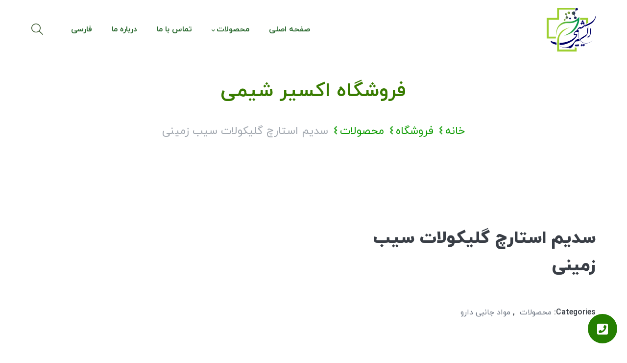

--- FILE ---
content_type: text/html; charset=UTF-8
request_url: https://exirchemi.com/product/sodium-starch-potato-golycolate/
body_size: 16792
content:
<!DOCTYPE html> <html dir="rtl" lang="fa-IR" class="no-js"> <head> <meta charset="UTF-8"> <meta name="viewport" content="width=device-width"> <link rel="profile" href="https://gmpg.org/xfn/11"> <meta name='robots' content='index, follow, max-image-preview:large, max-snippet:-1, max-video-preview:-1' /> <link rel="alternate" hreflang="fa" href="https://exirchemi.com/product/sodium-starch-potato-golycolate/" /> <link rel="alternate" hreflang="x-default" href="https://exirchemi.com/product/sodium-starch-potato-golycolate/" /> <title>سدیم استارچ گلیکولات سیب زمینی - خرید استارچ سیب زمینی - اکسیر شیمی</title> <meta name="description" content="اکسیر شیمی - سدیم استارچ گلیکولات سیب زمینی - سدیـم استارچ گلیکولات از طیف وسیعی از نشاسته‌ها امکان‌پذیر است، اما در عمل از نشاسته سیب زمینی استفاده..." /> <link rel="canonical" href="https://exirchemi.com/product/sodium-starch-potato-golycolate/" /> <meta property="og:locale" content="fa_IR" /> <meta property="og:type" content="article" /> <meta property="og:title" content="سدیم استارچ گلیکولات سیب زمینی" /> <meta property="og:description" content="اکسیر شیمی - سدیم استارچ گلیکولات سیب زمینی - سدیـم استارچ گلیکولات از طیف وسیعی از نشاسته‌ها امکان‌پذیر است، اما در عمل از نشاسته سیب زمینی استفاده..." /> <meta property="og:url" content="https://exirchemi.com/product/sodium-starch-potato-golycolate/" /> <meta property="og:site_name" content="اکسیر شیمی" /> <meta property="article:modified_time" content="2024-06-08T07:57:47+00:00" /> <meta property="og:image" content="https://exirchemi.com/wp-content/uploads/2023/05/product_newimages_15283_Sodium-Carboxymethyl-Starch-and-Sodium-Starch-Glyc.png" /> <meta property="og:image:width" content="500" /> <meta property="og:image:height" content="500" /> <meta property="og:image:type" content="image/png" /> <meta name="twitter:card" content="summary_large_image" /> <meta name="twitter:label1" content="زمان تقریبی برای خواندن" /> <meta name="twitter:data1" content="3 دقیقه" /> <script type="application/ld+json" class="yoast-schema-graph">{"@context":"https://schema.org","@graph":[{"@type":"WebPage","@id":"https://exirchemi.com/product/sodium-starch-potato-golycolate/","url":"https://exirchemi.com/product/sodium-starch-potato-golycolate/","name":"سدیم استارچ گلیکولات سیب زمینی - خرید استارچ سیب زمینی - اکسیر شیمی","isPartOf":{"@id":"https://exirchemi.com/#website"},"primaryImageOfPage":{"@id":"https://exirchemi.com/product/sodium-starch-potato-golycolate/#primaryimage"},"image":{"@id":"https://exirchemi.com/product/sodium-starch-potato-golycolate/#primaryimage"},"thumbnailUrl":"https://exirchemi.com/wp-content/uploads/2023/05/product_newimages_15283_Sodium-Carboxymethyl-Starch-and-Sodium-Starch-Glyc.png","datePublished":"2023-05-01T11:42:17+00:00","dateModified":"2024-06-08T07:57:47+00:00","description":"اکسیر شیمی - سدیم استارچ گلیکولات سیب زمینی - سدیـم استارچ گلیکولات از طیف وسیعی از نشاسته‌ها امکان‌پذیر است، اما در عمل از نشاسته سیب زمینی استفاده...","breadcrumb":{"@id":"https://exirchemi.com/product/sodium-starch-potato-golycolate/#breadcrumb"},"inLanguage":"fa-IR","potentialAction":[{"@type":"ReadAction","target":["https://exirchemi.com/product/sodium-starch-potato-golycolate/"]}]},{"@type":"ImageObject","inLanguage":"fa-IR","@id":"https://exirchemi.com/product/sodium-starch-potato-golycolate/#primaryimage","url":"https://exirchemi.com/wp-content/uploads/2023/05/product_newimages_15283_Sodium-Carboxymethyl-Starch-and-Sodium-Starch-Glyc.png","contentUrl":"https://exirchemi.com/wp-content/uploads/2023/05/product_newimages_15283_Sodium-Carboxymethyl-Starch-and-Sodium-Starch-Glyc.png","width":500,"height":500},{"@type":"BreadcrumbList","@id":"https://exirchemi.com/product/sodium-starch-potato-golycolate/#breadcrumb","itemListElement":[{"@type":"ListItem","position":1,"name":"خانه","item":"https://exirchemi.com/"},{"@type":"ListItem","position":2,"name":"محصولات اکسیر شیمی","item":"https://exirchemi.com/shop/"},{"@type":"ListItem","position":3,"name":"سدیم استارچ گلیکولات سیب زمینی"}]},{"@type":"WebSite","@id":"https://exirchemi.com/#website","url":"https://exirchemi.com/","name":"اکسیر شیمی الوند","description":"وارد کننده مواد اولیه دارویی ، آرایشی و بعداشتی و غذایی","publisher":{"@id":"https://exirchemi.com/#organization"},"alternateName":"Exirchemi alvand","potentialAction":[{"@type":"SearchAction","target":{"@type":"EntryPoint","urlTemplate":"https://exirchemi.com/?s={search_term_string}"},"query-input":{"@type":"PropertyValueSpecification","valueRequired":true,"valueName":"search_term_string"}}],"inLanguage":"fa-IR"},{"@type":"Organization","@id":"https://exirchemi.com/#organization","name":"اکسیر شیمی","url":"https://exirchemi.com/","logo":{"@type":"ImageObject","inLanguage":"fa-IR","@id":"https://exirchemi.com/#/schema/logo/image/","url":"https://exirchemi.com/wp-content/uploads/2023/04/ex-min.png","contentUrl":"https://exirchemi.com/wp-content/uploads/2023/04/ex-min.png","width":100,"height":89,"caption":"اکسیر شیمی"},"image":{"@id":"https://exirchemi.com/#/schema/logo/image/"}}]}</script> <link rel='dns-prefetch' href='//fonts.googleapis.com' /> <style id='wp-img-auto-sizes-contain-inline-css' type='text/css'>
img:is([sizes=auto i],[sizes^="auto," i]){contain-intrinsic-size:3000px 1500px}
/*# sourceURL=wp-img-auto-sizes-contain-inline-css */
</style> <link rel='stylesheet' id='basic-css' href='https://exirchemi.com/wp-content/plugins/deeper-addons-for-vc/assets/css/basic-icons.css?ver=6.9' type='text/css' media='all' /> <link rel='stylesheet' id='interface-css' href='https://exirchemi.com/wp-content/plugins/deeper-addons-for-vc/assets/css/interface-icons.css?ver=6.9' type='text/css' media='all' /> <link rel='stylesheet' id='office-css' href='https://exirchemi.com/wp-content/plugins/deeper-addons-for-vc/assets/css/office-icons.css?ver=6.9' type='text/css' media='all' /> <link rel='stylesheet' id='medical-css' href='https://exirchemi.com/wp-content/plugins/deeper-addons-for-vc/assets/css/medical-icons.css?ver=6.9' type='text/css' media='all' /> <link rel='stylesheet' id='feather-css' href='https://exirchemi.com/wp-content/plugins/deeper-addons-for-vc/assets/css/feather-icons.css?ver=6.9' type='text/css' media='all' /> <link rel='stylesheet' id='pe7stroke-css' href='https://exirchemi.com/wp-content/plugins/deeper-addons-for-vc/assets/css/pe7stroke-icons.css?ver=6.9' type='text/css' media='all' /> <link rel='stylesheet' id='elegant-css' href='https://exirchemi.com/wp-content/plugins/deeper-addons-for-vc/assets/css/elegant-icons.css?ver=6.9' type='text/css' media='all' /> <link rel='stylesheet' id='wp-block-library-rtl-css' href='https://exirchemi.com/wp-includes/css/dist/block-library/style-rtl.min.css?ver=6.9' type='text/css' media='all' /> <link rel='stylesheet' id='wc-blocks-style-rtl-css' href='https://exirchemi.com/wp-content/plugins/woocommerce/assets/client/blocks/wc-blocks-rtl.css?ver=wc-10.3.6' type='text/css' media='all' /> <style id='global-styles-inline-css' type='text/css'>
:root{--wp--preset--aspect-ratio--square: 1;--wp--preset--aspect-ratio--4-3: 4/3;--wp--preset--aspect-ratio--3-4: 3/4;--wp--preset--aspect-ratio--3-2: 3/2;--wp--preset--aspect-ratio--2-3: 2/3;--wp--preset--aspect-ratio--16-9: 16/9;--wp--preset--aspect-ratio--9-16: 9/16;--wp--preset--color--black: #000000;--wp--preset--color--cyan-bluish-gray: #abb8c3;--wp--preset--color--white: #ffffff;--wp--preset--color--pale-pink: #f78da7;--wp--preset--color--vivid-red: #cf2e2e;--wp--preset--color--luminous-vivid-orange: #ff6900;--wp--preset--color--luminous-vivid-amber: #fcb900;--wp--preset--color--light-green-cyan: #7bdcb5;--wp--preset--color--vivid-green-cyan: #00d084;--wp--preset--color--pale-cyan-blue: #8ed1fc;--wp--preset--color--vivid-cyan-blue: #0693e3;--wp--preset--color--vivid-purple: #9b51e0;--wp--preset--gradient--vivid-cyan-blue-to-vivid-purple: linear-gradient(135deg,rgb(6,147,227) 0%,rgb(155,81,224) 100%);--wp--preset--gradient--light-green-cyan-to-vivid-green-cyan: linear-gradient(135deg,rgb(122,220,180) 0%,rgb(0,208,130) 100%);--wp--preset--gradient--luminous-vivid-amber-to-luminous-vivid-orange: linear-gradient(135deg,rgb(252,185,0) 0%,rgb(255,105,0) 100%);--wp--preset--gradient--luminous-vivid-orange-to-vivid-red: linear-gradient(135deg,rgb(255,105,0) 0%,rgb(207,46,46) 100%);--wp--preset--gradient--very-light-gray-to-cyan-bluish-gray: linear-gradient(135deg,rgb(238,238,238) 0%,rgb(169,184,195) 100%);--wp--preset--gradient--cool-to-warm-spectrum: linear-gradient(135deg,rgb(74,234,220) 0%,rgb(151,120,209) 20%,rgb(207,42,186) 40%,rgb(238,44,130) 60%,rgb(251,105,98) 80%,rgb(254,248,76) 100%);--wp--preset--gradient--blush-light-purple: linear-gradient(135deg,rgb(255,206,236) 0%,rgb(152,150,240) 100%);--wp--preset--gradient--blush-bordeaux: linear-gradient(135deg,rgb(254,205,165) 0%,rgb(254,45,45) 50%,rgb(107,0,62) 100%);--wp--preset--gradient--luminous-dusk: linear-gradient(135deg,rgb(255,203,112) 0%,rgb(199,81,192) 50%,rgb(65,88,208) 100%);--wp--preset--gradient--pale-ocean: linear-gradient(135deg,rgb(255,245,203) 0%,rgb(182,227,212) 50%,rgb(51,167,181) 100%);--wp--preset--gradient--electric-grass: linear-gradient(135deg,rgb(202,248,128) 0%,rgb(113,206,126) 100%);--wp--preset--gradient--midnight: linear-gradient(135deg,rgb(2,3,129) 0%,rgb(40,116,252) 100%);--wp--preset--font-size--small: 13px;--wp--preset--font-size--medium: 20px;--wp--preset--font-size--large: 36px;--wp--preset--font-size--x-large: 42px;--wp--preset--spacing--20: 0.44rem;--wp--preset--spacing--30: 0.67rem;--wp--preset--spacing--40: 1rem;--wp--preset--spacing--50: 1.5rem;--wp--preset--spacing--60: 2.25rem;--wp--preset--spacing--70: 3.38rem;--wp--preset--spacing--80: 5.06rem;--wp--preset--shadow--natural: 6px 6px 9px rgba(0, 0, 0, 0.2);--wp--preset--shadow--deep: 12px 12px 50px rgba(0, 0, 0, 0.4);--wp--preset--shadow--sharp: 6px 6px 0px rgba(0, 0, 0, 0.2);--wp--preset--shadow--outlined: 6px 6px 0px -3px rgb(255, 255, 255), 6px 6px rgb(0, 0, 0);--wp--preset--shadow--crisp: 6px 6px 0px rgb(0, 0, 0);}:where(.is-layout-flex){gap: 0.5em;}:where(.is-layout-grid){gap: 0.5em;}body .is-layout-flex{display: flex;}.is-layout-flex{flex-wrap: wrap;align-items: center;}.is-layout-flex > :is(*, div){margin: 0;}body .is-layout-grid{display: grid;}.is-layout-grid > :is(*, div){margin: 0;}:where(.wp-block-columns.is-layout-flex){gap: 2em;}:where(.wp-block-columns.is-layout-grid){gap: 2em;}:where(.wp-block-post-template.is-layout-flex){gap: 1.25em;}:where(.wp-block-post-template.is-layout-grid){gap: 1.25em;}.has-black-color{color: var(--wp--preset--color--black) !important;}.has-cyan-bluish-gray-color{color: var(--wp--preset--color--cyan-bluish-gray) !important;}.has-white-color{color: var(--wp--preset--color--white) !important;}.has-pale-pink-color{color: var(--wp--preset--color--pale-pink) !important;}.has-vivid-red-color{color: var(--wp--preset--color--vivid-red) !important;}.has-luminous-vivid-orange-color{color: var(--wp--preset--color--luminous-vivid-orange) !important;}.has-luminous-vivid-amber-color{color: var(--wp--preset--color--luminous-vivid-amber) !important;}.has-light-green-cyan-color{color: var(--wp--preset--color--light-green-cyan) !important;}.has-vivid-green-cyan-color{color: var(--wp--preset--color--vivid-green-cyan) !important;}.has-pale-cyan-blue-color{color: var(--wp--preset--color--pale-cyan-blue) !important;}.has-vivid-cyan-blue-color{color: var(--wp--preset--color--vivid-cyan-blue) !important;}.has-vivid-purple-color{color: var(--wp--preset--color--vivid-purple) !important;}.has-black-background-color{background-color: var(--wp--preset--color--black) !important;}.has-cyan-bluish-gray-background-color{background-color: var(--wp--preset--color--cyan-bluish-gray) !important;}.has-white-background-color{background-color: var(--wp--preset--color--white) !important;}.has-pale-pink-background-color{background-color: var(--wp--preset--color--pale-pink) !important;}.has-vivid-red-background-color{background-color: var(--wp--preset--color--vivid-red) !important;}.has-luminous-vivid-orange-background-color{background-color: var(--wp--preset--color--luminous-vivid-orange) !important;}.has-luminous-vivid-amber-background-color{background-color: var(--wp--preset--color--luminous-vivid-amber) !important;}.has-light-green-cyan-background-color{background-color: var(--wp--preset--color--light-green-cyan) !important;}.has-vivid-green-cyan-background-color{background-color: var(--wp--preset--color--vivid-green-cyan) !important;}.has-pale-cyan-blue-background-color{background-color: var(--wp--preset--color--pale-cyan-blue) !important;}.has-vivid-cyan-blue-background-color{background-color: var(--wp--preset--color--vivid-cyan-blue) !important;}.has-vivid-purple-background-color{background-color: var(--wp--preset--color--vivid-purple) !important;}.has-black-border-color{border-color: var(--wp--preset--color--black) !important;}.has-cyan-bluish-gray-border-color{border-color: var(--wp--preset--color--cyan-bluish-gray) !important;}.has-white-border-color{border-color: var(--wp--preset--color--white) !important;}.has-pale-pink-border-color{border-color: var(--wp--preset--color--pale-pink) !important;}.has-vivid-red-border-color{border-color: var(--wp--preset--color--vivid-red) !important;}.has-luminous-vivid-orange-border-color{border-color: var(--wp--preset--color--luminous-vivid-orange) !important;}.has-luminous-vivid-amber-border-color{border-color: var(--wp--preset--color--luminous-vivid-amber) !important;}.has-light-green-cyan-border-color{border-color: var(--wp--preset--color--light-green-cyan) !important;}.has-vivid-green-cyan-border-color{border-color: var(--wp--preset--color--vivid-green-cyan) !important;}.has-pale-cyan-blue-border-color{border-color: var(--wp--preset--color--pale-cyan-blue) !important;}.has-vivid-cyan-blue-border-color{border-color: var(--wp--preset--color--vivid-cyan-blue) !important;}.has-vivid-purple-border-color{border-color: var(--wp--preset--color--vivid-purple) !important;}.has-vivid-cyan-blue-to-vivid-purple-gradient-background{background: var(--wp--preset--gradient--vivid-cyan-blue-to-vivid-purple) !important;}.has-light-green-cyan-to-vivid-green-cyan-gradient-background{background: var(--wp--preset--gradient--light-green-cyan-to-vivid-green-cyan) !important;}.has-luminous-vivid-amber-to-luminous-vivid-orange-gradient-background{background: var(--wp--preset--gradient--luminous-vivid-amber-to-luminous-vivid-orange) !important;}.has-luminous-vivid-orange-to-vivid-red-gradient-background{background: var(--wp--preset--gradient--luminous-vivid-orange-to-vivid-red) !important;}.has-very-light-gray-to-cyan-bluish-gray-gradient-background{background: var(--wp--preset--gradient--very-light-gray-to-cyan-bluish-gray) !important;}.has-cool-to-warm-spectrum-gradient-background{background: var(--wp--preset--gradient--cool-to-warm-spectrum) !important;}.has-blush-light-purple-gradient-background{background: var(--wp--preset--gradient--blush-light-purple) !important;}.has-blush-bordeaux-gradient-background{background: var(--wp--preset--gradient--blush-bordeaux) !important;}.has-luminous-dusk-gradient-background{background: var(--wp--preset--gradient--luminous-dusk) !important;}.has-pale-ocean-gradient-background{background: var(--wp--preset--gradient--pale-ocean) !important;}.has-electric-grass-gradient-background{background: var(--wp--preset--gradient--electric-grass) !important;}.has-midnight-gradient-background{background: var(--wp--preset--gradient--midnight) !important;}.has-small-font-size{font-size: var(--wp--preset--font-size--small) !important;}.has-medium-font-size{font-size: var(--wp--preset--font-size--medium) !important;}.has-large-font-size{font-size: var(--wp--preset--font-size--large) !important;}.has-x-large-font-size{font-size: var(--wp--preset--font-size--x-large) !important;}
/*# sourceURL=global-styles-inline-css */
</style> <style id='classic-theme-styles-inline-css' type='text/css'>
/*! This file is auto-generated */
.wp-block-button__link{color:#fff;background-color:#32373c;border-radius:9999px;box-shadow:none;text-decoration:none;padding:calc(.667em + 2px) calc(1.333em + 2px);font-size:1.125em}.wp-block-file__button{background:#32373c;color:#fff;text-decoration:none}
/*# sourceURL=/wp-includes/css/classic-themes.min.css */
</style> <link rel='stylesheet' id='contact-form-7-css' href='https://exirchemi.com/wp-content/plugins/contact-form-7/includes/css/styles.css?ver=6.1.4' type='text/css' media='all' /> <link rel='stylesheet' id='contact-form-7-rtl-css' href='https://exirchemi.com/wp-content/plugins/contact-form-7/includes/css/styles-rtl.css?ver=6.1.4' type='text/css' media='all' /> <link rel='stylesheet' id='photoswipe-css' href='https://exirchemi.com/wp-content/plugins/woocommerce/assets/css/photoswipe/photoswipe.min.css?ver=10.3.6' type='text/css' media='all' /> <link rel='stylesheet' id='photoswipe-default-skin-css' href='https://exirchemi.com/wp-content/plugins/woocommerce/assets/css/photoswipe/default-skin/default-skin.min.css?ver=10.3.6' type='text/css' media='all' /> <style id='woocommerce-inline-inline-css' type='text/css'>
.woocommerce form .form-row .required { visibility: hidden; }
/*# sourceURL=woocommerce-inline-inline-css */
</style> <link rel='stylesheet' id='zi-woo-hide-price-cart-css' href='https://exirchemi.com/wp-content/plugins/zi-hide-price-and-add-to-cart-for-woocommerce/public/css/zi-woo-hide-price-cart-public.css?ver=1.5.0' type='text/css' media='all' /> <link rel='stylesheet' id='wpml-legacy-horizontal-list-0-css' href='https://exirchemi.com/wp-content/plugins/sitepress-multilingual-cms/templates/language-switchers/legacy-list-horizontal/style.min.css?ver=1' type='text/css' media='all' /> <style id='wpml-legacy-horizontal-list-0-inline-css' type='text/css'>
.wpml-ls-statics-footer a, .wpml-ls-statics-footer .wpml-ls-sub-menu a, .wpml-ls-statics-footer .wpml-ls-sub-menu a:link, .wpml-ls-statics-footer li:not(.wpml-ls-current-language) .wpml-ls-link, .wpml-ls-statics-footer li:not(.wpml-ls-current-language) .wpml-ls-link:link {color:#444444;background-color:#ffffff;}.wpml-ls-statics-footer .wpml-ls-sub-menu a:hover,.wpml-ls-statics-footer .wpml-ls-sub-menu a:focus, .wpml-ls-statics-footer .wpml-ls-sub-menu a:link:hover, .wpml-ls-statics-footer .wpml-ls-sub-menu a:link:focus {color:#000000;background-color:#eeeeee;}.wpml-ls-statics-footer .wpml-ls-current-language > a {color:#444444;background-color:#ffffff;}.wpml-ls-statics-footer .wpml-ls-current-language:hover>a, .wpml-ls-statics-footer .wpml-ls-current-language>a:focus {color:#000000;background-color:#eeeeee;}
/*# sourceURL=wpml-legacy-horizontal-list-0-inline-css */
</style> <link rel='stylesheet' id='wpml-menu-item-0-css' href='https://exirchemi.com/wp-content/plugins/sitepress-multilingual-cms/templates/language-switchers/menu-item/style.min.css?ver=1' type='text/css' media='all' /> <link rel='stylesheet' id='brands-styles-css' href='https://exirchemi.com/wp-content/plugins/woocommerce/assets/css/brands.css?ver=10.3.6' type='text/css' media='all' /> <link rel='stylesheet' id='animate-css' href='https://exirchemi.com/wp-content/themes/octavian/assets/css/animate.css?ver=3.5.2' type='text/css' media='all' /> <link rel='stylesheet' id='animsition-css' href='https://exirchemi.com/wp-content/themes/octavian/assets/css/animsition.css?ver=4.0.1' type='text/css' media='all' /> <link rel='stylesheet' id='slick-css' href='https://exirchemi.com/wp-content/themes/octavian/assets/css/slick.css?ver=1.6.0' type='text/css' media='all' /> <link rel='stylesheet' id='eleganticons-css' href='https://exirchemi.com/wp-content/themes/octavian/assets/css/eleganticons.css?ver=1.0.0' type='text/css' media='all' /> <link rel='stylesheet' id='pe-icon-7-stroke-css' href='https://exirchemi.com/wp-content/themes/octavian/assets/css/pe-icon-7-stroke.css?ver=1.0.0' type='text/css' media='all' /> <link rel='stylesheet' id='fontawesome-css' href='https://exirchemi.com/wp-content/themes/octavian/assets/css/fontawesome.css?ver=5.13.0' type='text/css' media='all' /> <link rel='stylesheet' id='octavian-theme-style-css' href='https://exirchemi.com/wp-content/themes/octavian/style.css?ver=1.0.0' type='text/css' media='all' /> <style id='octavian-theme-style-inline-css' type='text/css'>
/*TYPOGRAPHY*/body{font-family:"Open Sans";}h1,h2,h3,h4,h5,h6{font-family:"Raleway";}#featured-title .main-title{font-size:40px;}#featured-title #breadcrumbs{font-size:10px;}/*ACCENT COLOR*/a,.link-dark:hover,.link-gray:hover,.accent-color,.link-email:hover,.sticky-post,#site-logo .site-logo-text:hover,.header-button a,#main-nav .sub-menu li a:hover,#mega-menu .menu .sub-menu .menu-item:hover a,#featured-title #breadcrumbs a:hover,.hentry .page-links a>span,.hentry .page-links>span,.hentry .post-title a:hover,.hentry .post-meta .item.post-by-author a:hover,.hentry .post-meta .item.post-comment a:hover,.hentry .post-meta .item.post-meta-categories a:hover,.hentry .post-tags a,.hentry .post-author .author-socials .socials a:hover,.related-news .post-item .post-categories a:hover,.related-news .post-item .text-wrap h3 a:hover,.related-news .related-post .slick-next:hover:before,.related-news .related-post .slick-prev:hover:before,#cancel-comment-reply-link:hover,.comment-edit-link:hover,.comment-reply-link:hover,.unapproved,.logged-in-as a,.widget.widget_archive ul li a:hover,.widget.widget_categories ul li a:hover,.widget.widget_meta ul li a:hover,.widget.widget_nav_menu ul li a:hover,.widget.widget_pages ul li a:hover,.widget.widget_recent_comments ul li a:hover,.widget.widget_recent_entries ul li a:hover,.widget.widget_rss ul li a:hover,.widget.widget_archive ul li>span,.widget.widget_categories ul li>span,#sidebar .widget.widget_calendar caption,#footer .widget.widget_archive ul li a:hover,#footer .widget.widget_calendar a:hover,#footer .widget.widget_categories ul li a:hover,#footer .widget.widget_meta ul li a:hover,#footer .widget.widget_nav_menu ul li a:hover,#footer .widget.widget_pages ul li a:hover,#footer .widget.widget_recent_comments ul li a:hover,#footer .widget.widget_recent_entries ul li a:hover,#footer .widget.widget_rss ul li a:hover,.widget.widget_latest_posts .categories a:hover,.widget.widget_latest_posts .current .post-title a,.widget.widget_latest_posts .post-title:hover a,.widget.widget_nav_menu .menu>li.current-menu-item,.widget.widget_nav_menu .menu>li.current-menu-item>a,.widget.widget_calendar a,.widget.widget_calendar tbody #today,#footer .widget.widget_calendar a,#footer .widget.widget_calendar tbody #today,.widget.widget_recent_posts h3 a:hover,.widget.widget_recent_posts .post-author,.widget.widget_recent_posts .post-author a,.widget.widget_tag_cloud .tagcloud a,#copyright a:hover,#bottom #bottom-logo .bottom-logo-text:hover,.no-results-content .search-form .search-submit:hover:before,.deeper-accordions .item .heading:hover h6,.deeper-accordions .item .heading .accordions-arrow:hover:after,.deeper-button.button-white,.deeper-button.button-outline.outline-accent,.deeper-demo-box .demo-text:hover a,.deeper-divider.has-icon .icon-wrap>span.accent,.deeper-icon.accent-color .icon-wrap,.deeper-link,.deeper-link.style-3 .icon,.deeper-news-box .meta-wrap .cat-item a:hover,.deeper-news-box .title a:hover,.deeper-news-box .post-link,.deeper-progress .perc.accent,.deeper-cubeportfolio.style-2 .project-item .project-title a:hover,.deeper-cubeportfolio.style-3 .project-item .project-title a:hover,.cube-filter .cbp-filter-item span:hover,.cube-filter .cbp-filter-item.cbp-filter-item-active span,.deeper-adv-tabs.price-tabs .tab-title .item-title .tag,.deeper-team-box.style-2 .team-name:hover,.deeper-video-icon:before,.woocommerce-page .woocommerce-MyAccount-content .woocommerce-info .button,.products li .product-info .added_to_cart,.products li .product-info .button,.products li .product-cat:hover,.products li h2:hover,.woo-single-post-class .woocommerce-grouped-product-list-item__label a:hover,.woo-single-post-class .summary .product_meta>span a:hover,.woocommerce-page .shop_table.cart .product-name a:hover,.product_list_widget .product-title:hover,.widget_recent_reviews .product_list_widget a:hover,.widget_product_categories ul li a:hover,.widget_price_filter .price_slider_amount .button,.widget.widget_product_search .woocommerce-product-search .search-submit:hover:before,.widget_shopping_cart_content ul li a:hover{color:#1c701d;}.button,button,input[type=button],input[type=reset],input[type=submit],.bg-accent,.link-email:hover:after,.post.sticky .post-title:after,#main-nav .sub-menu li a:before,#mega-menu .menu .sub-menu .menu-item:after,#main-nav-mobi::-webkit-scrollbar,#main-nav-mobi::-webkit-scrollbar-thumb,.post-media .slick-next:hover,.post-media .slick-prev:hover,.post-media .slick-dots li.slick-active:after,.post-media .post-cat-custom a,.hentry .post-link a,#comments .comment-respond .form-submit .submit:hover,.widget.widget_categories .cat-item span,.widget.widget_links ul li a:after,.widget.widget_mc4wp_form_widget .submit:after,.widget.widget_tag_cloud .tagcloud a:hover,#footer .widget.widget_tag_cloud .tagcloud a:hover,#bottom .bottom-socials a:hover,#scroll-top:before,#scroll-top:hover:before,.octavian-pagination ul li .page-numbers.current,.octavian-pagination ul li .page-numbers:hover,.woocommerce-pagination .page-numbers li .page-numbers.current,.woocommerce-pagination .page-numbers li .page-numbers:hover,.deeper-accordions.has-dark-bg .item.active .heading .accordions-arrow,.deeper-button,.deeper-button.button-dark:before,.deeper-carousel-box .flickity-page-dots .dot.is-selected,.flickity-button,.group-content-box.hover-effect-1 .vc_column_container .deeper-content-box .inner:after,.deeper-cf7.btn-accent .wpcf7 .wpcf7-submit,.deeper-subscribe.btn-accent .mc4wp-form .submit,.deeper-icon.bg-accent .icon-wrap,.deeper-link:hover .line,.deeper-news-box .post-link:after,.deeper-partner.hover-effect-4:hover .partner-logo,.deeper-progress .progress-animate.accent,.deeper-progress .progress-animate.accent:after,.project-item .project-image:after,.cube-filter .cbp-filter-item span:after,.project-carousel .project-item .project-image,.deeper-adv-tabs.price-tabs .tab-title .item-title.active .anchor-link,.deeper-team-box .avatar:after,.deeper-team-box.color-3 .avatar:after,.deeper-special-text .line,.deeper-video-icon.style-2,.woo-single-post-class .images .woocommerce-product-gallery__trigger:hover:after,.woocommerce-page .wc-proceed-to-checkout .button,.woocommerce-page .return-to-shop a,#payment #place_order,.widget_price_filter .price_slider_amount .button:hover,.widget_price_filter .ui-slider .ui-slider-range,.widget_shopping_cart_content .buttons a.checkout{background-color:#1c701d;}select:focus{border-color:#1c701d;}textarea:focus{border-color:#1c701d;}input[type="text"]:focus{border-color:#1c701d;}input[type="password"]:focus{border-color:#1c701d;}input[type="datetime"]:focus{border-color:#1c701d;}input[type="datetime-local"]:focus{border-color:#1c701d;}input[type="date"]:focus{border-color:#1c701d;}input[type="month"]:focus{border-color:#1c701d;}input[type="time"]:focus{border-color:#1c701d;}input[type="week"]:focus{border-color:#1c701d;}input[type="number"]:focus{border-color:#1c701d;}input[type="email"]:focus{border-color:#1c701d;}input[type="url"]:focus{border-color:#1c701d;}input[type="search"]:focus{border-color:#1c701d;}input[type="tel"]:focus{border-color:#1c701d;}input[type="color"]:focus{border-color:#1c701d;}.underline-solid:after{border-color:#1c701d;}.underline-dotted:after{border-color:#1c701d;}.underline-dashed:after{border-color:#1c701d;}.border-accent{border-color:#1c701d;}.widget.widget_links ul li a:after{border-color:#1c701d;}#footer select:focus{border-color:#1c701d;}#footer input[type="search"]:focus{border-color:#1c701d;}.octavian-pagination ul li .page-numbers:hover{border-color:#1c701d;}.octavian-pagination ul li .page-numbers.current{border-color:#1c701d;}.no-results-content .search-form .search-field:focus{border-color:#1c701d;}.flickity-page-dots .dot.is-selected{border-color:#1c701d;}.divider-icon-before.accent{border-color:#1c701d;}.divider-icon-after.accent{border-color:#1c701d;}.deeper-divider.has-icon .divider-double.accent{border-color:#1c701d;}.deeper-icon.accent-border .icon-wrap{border-color:#1c701d;}.woocommerce-pagination .page-numbers li .page-numbers:hover{border-color:#1c701d;}.woocommerce-pagination .page-numbers li .page-numbers.current{border-color:#1c701d;}.woo-single-post-class .summary .cart .quantity input{border-color:#1c701d;}.deeper-button.outline-accent, .rev-btn.outline-btn, .rev-btn.btn-light:hover, .header-button.outline-accent a{box-shadow: 0 0 0 2px rgba(28,112,29,1);}.deeper-video-icon.style-2{box-shadow: 0 0 0 0 rgba(28,112,29,0.7);}.group-content-box.hover-effect-1:hover .vc_column_container:first-child .deeper-content-box .inner .deeper-icon-box .svg-wrap path,.group-content-box.hover-effect-1 .vc_column_container .deeper-content-box .inner .deeper-icon-box .svg-wrap path{stroke:#1c701d;}/*CUSTOMIZER STYLING*/@media only screen and (min-width: 992px){#featured-title .inner-wrap{ padding:150px 0px 5px 0px; }}.animsition-loading{background-color:#3e9e29;}#site-header:after{background-color:#ffffff;}#main-nav > ul > li > a > span{color:#016812;}#main-nav > ul > li > a:hover > span{color:#1a960f;}#featured-title .inner-wrap{}#featured-title{background-color:#ffffff;}#featured-title.centered .title-group{margin-bottom:10px;}#featured-title .main-title{color:#387c00;}#featured-title #breadcrumbs{color:#387c00;}#featured-title #breadcrumbs a{color:#0c9b00;}#featured-title #breadcrumbs a:hover{color:#45a500;}#main-content{background-color:#ffffff;}#footer-widgets .widget{color:#0a0000;}#footer{background-color:#f7f7f7;padding-top:20px;padding-bottom:10px;}#footer-widgets .widget .widget-title{margin:5px;color:#444444;}#footer-widgets .widget.widget_categories ul li a{color:#0a0a0a;}#footer-widgets .widget.widget_meta ul li a{color:#0a0a0a;}#footer-widgets .widget.widget_pages ul li a{color:#0a0a0a;}#footer-widgets .widget.widget_archive ul li a{color:#0a0a0a;}#bottom{background:#eaeaea;}
/*# sourceURL=octavian-theme-style-inline-css */
</style> <link rel='stylesheet' id='octavian-google-font-open-sans-css' href='//fonts.googleapis.com/css?family=Open+Sans%3A100%2C200%2C300%2C400%2C500%2C600%2C700%2C800%2C900&#038;subset=latin&#038;ver=6.9' type='text/css' media='all' /> <link rel='stylesheet' id='octavian-google-font-raleway-css' href='//fonts.googleapis.com/css?family=Raleway%3A100%2C200%2C300%2C400%2C500%2C600%2C700%2C800%2C900&#038;subset=latin&#038;ver=6.9' type='text/css' media='all' /> <link rel='stylesheet' id='flickity-css' href='https://exirchemi.com/wp-content/plugins/deeper-addons-for-vc/assets/css/flickity.css?ver=6.9' type='text/css' media='all' /> <link rel='stylesheet' id='magnificpopup-css' href='https://exirchemi.com/wp-content/plugins/deeper-addons-for-vc/assets/css/magnific.popup.css?ver=6.9' type='text/css' media='all' /> <link rel='stylesheet' id='animatedHeading-css' href='https://exirchemi.com/wp-content/plugins/deeper-addons-for-vc/assets/css/animatedheadline.css?ver=6.9' type='text/css' media='all' /> <link rel='stylesheet' id='cubeportfolio-css' href='https://exirchemi.com/wp-content/plugins/deeper-addons-for-vc/assets/css/cubeportfolio.css?ver=6.9' type='text/css' media='all' /> <link rel='stylesheet' id='wpsh-style-css' href='https://exirchemi.com/wp-content/plugins/wp-shamsi/assets/css/wpsh_custom.css?ver=4.3.3' type='text/css' media='all' /> <script type="text/javascript" id="wpml-cookie-js-extra">
/* <![CDATA[ */
var wpml_cookies = {"wp-wpml_current_language":{"value":"fa","expires":1,"path":"/"}};
var wpml_cookies = {"wp-wpml_current_language":{"value":"fa","expires":1,"path":"/"}};
//# sourceURL=wpml-cookie-js-extra
/* ]]> */
</script> <script type="text/javascript" src="https://exirchemi.com/wp-content/plugins/sitepress-multilingual-cms/res/js/cookies/language-cookie.js?ver=485900" id="wpml-cookie-js" defer="defer" data-wp-strategy="defer"></script> <script type="text/javascript" src="https://exirchemi.com/wp-includes/js/jquery/jquery.min.js?ver=3.7.1" id="jquery-core-js"></script> <script type="text/javascript" src="https://exirchemi.com/wp-includes/js/jquery/jquery-migrate.min.js?ver=3.4.1" id="jquery-migrate-js"></script> <script type="text/javascript" src="https://exirchemi.com/wp-content/plugins/woocommerce/assets/js/zoom/jquery.zoom.min.js?ver=1.7.21-wc.10.3.6" id="wc-zoom-js" defer="defer" data-wp-strategy="defer"></script> <script type="text/javascript" src="https://exirchemi.com/wp-content/plugins/woocommerce/assets/js/flexslider/jquery.flexslider.min.js?ver=2.7.2-wc.10.3.6" id="wc-flexslider-js" defer="defer" data-wp-strategy="defer"></script> <script type="text/javascript" src="https://exirchemi.com/wp-content/plugins/woocommerce/assets/js/photoswipe/photoswipe.min.js?ver=4.1.1-wc.10.3.6" id="wc-photoswipe-js" defer="defer" data-wp-strategy="defer"></script> <script type="text/javascript" src="https://exirchemi.com/wp-content/plugins/woocommerce/assets/js/photoswipe/photoswipe-ui-default.min.js?ver=4.1.1-wc.10.3.6" id="wc-photoswipe-ui-default-js" defer="defer" data-wp-strategy="defer"></script> <script type="text/javascript" id="wc-single-product-js-extra">
/* <![CDATA[ */
var wc_single_product_params = {"i18n_required_rating_text":"\u0644\u0637\u0641\u0627 \u06cc\u06a9 \u0627\u0645\u062a\u06cc\u0627\u0632 \u0631\u0627 \u0627\u0646\u062a\u062e\u0627\u0628 \u06a9\u0646\u06cc\u062f","i18n_rating_options":["\u06f1 \u0627\u0632 \u06f5 \u0633\u062a\u0627\u0631\u0647","\u06f2 \u0627\u0632 \u06f5 \u0633\u062a\u0627\u0631\u0647","\u06f3 \u0627\u0632 \u06f5 \u0633\u062a\u0627\u0631\u0647","\u06f4 \u0627\u0632 \u06f5 \u0633\u062a\u0627\u0631\u0647","\u06f5 \u0627\u0632 \u06f5 \u0633\u062a\u0627\u0631\u0647"],"i18n_product_gallery_trigger_text":"\u0645\u0634\u0627\u0647\u062f\u0647 \u06af\u0627\u0644\u0631\u06cc \u062a\u0635\u0627\u0648\u06cc\u0631 \u0628\u0647 \u0635\u0648\u0631\u062a \u062a\u0645\u0627\u0645 \u0635\u0641\u062d\u0647","review_rating_required":"yes","flexslider":{"rtl":true,"animation":"slide","smoothHeight":true,"directionNav":false,"controlNav":"thumbnails","slideshow":false,"animationSpeed":500,"animationLoop":false,"allowOneSlide":false},"zoom_enabled":"1","zoom_options":[],"photoswipe_enabled":"1","photoswipe_options":{"shareEl":false,"closeOnScroll":false,"history":false,"hideAnimationDuration":0,"showAnimationDuration":0},"flexslider_enabled":"1"};
//# sourceURL=wc-single-product-js-extra
/* ]]> */
</script> <script type="text/javascript" src="https://exirchemi.com/wp-content/plugins/woocommerce/assets/js/frontend/single-product.min.js?ver=10.3.6" id="wc-single-product-js" defer="defer" data-wp-strategy="defer"></script> <script type="text/javascript" src="https://exirchemi.com/wp-content/plugins/woocommerce/assets/js/jquery-blockui/jquery.blockUI.min.js?ver=2.7.0-wc.10.3.6" id="wc-jquery-blockui-js" defer="defer" data-wp-strategy="defer"></script> <script type="text/javascript" src="https://exirchemi.com/wp-content/plugins/woocommerce/assets/js/js-cookie/js.cookie.min.js?ver=2.1.4-wc.10.3.6" id="wc-js-cookie-js" defer="defer" data-wp-strategy="defer"></script> <script type="text/javascript" id="woocommerce-js-extra">
/* <![CDATA[ */
var woocommerce_params = {"ajax_url":"/wp-admin/admin-ajax.php","wc_ajax_url":"/?wc-ajax=%%endpoint%%","i18n_password_show":"\u0646\u0645\u0627\u06cc\u0634 \u0631\u0645\u0632 \u0639\u0628\u0648\u0631","i18n_password_hide":"\u0645\u062e\u0641\u06cc\u200c\u0633\u0627\u0632\u06cc \u0631\u0645\u0632 \u0639\u0628\u0648\u0631"};
//# sourceURL=woocommerce-js-extra
/* ]]> */
</script> <script type="text/javascript" src="https://exirchemi.com/wp-content/plugins/woocommerce/assets/js/frontend/woocommerce.min.js?ver=10.3.6" id="woocommerce-js" defer="defer" data-wp-strategy="defer"></script> <script type="text/javascript" src="https://exirchemi.com/wp-content/plugins/zi-hide-price-and-add-to-cart-for-woocommerce/public/js/zi-woo-hide-price-cart-public.js?ver=1.5.0" id="zi-woo-hide-price-cart-js"></script> <script type="text/javascript" id="deeper_loadmore-js-extra">
/* <![CDATA[ */
var ajax_params = {"ajaxurl":"https://exirchemi.com/wp-admin/admin-ajax.php","nonce":"bb106edef1"};
//# sourceURL=deeper_loadmore-js-extra
/* ]]> */
</script> <script type="text/javascript" src="https://exirchemi.com/wp-content/plugins/deeper-addons-for-vc//assets/js/deeper-loadmore.js?ver=6.9" id="deeper_loadmore-js"></script> <script></script><link rel="stylesheet" href="https://exirchemi.com/wp-content/themes/octavian/rtl.css" type="text/css" media="screen" /><meta name="generator" content="WPML ver:4.8.5 stt:1,17;" /> <noscript><style>.woocommerce-product-gallery{ opacity: 1 !important; }</style></noscript> <meta name="generator" content="Powered by WPBakery Page Builder - drag and drop page builder for WordPress."/> <link rel="icon" href="https://exirchemi.com/wp-content/uploads/2023/04/cropped-favi-min-32x32.png" sizes="32x32" /> <link rel="icon" href="https://exirchemi.com/wp-content/uploads/2023/04/cropped-favi-min-192x192.png" sizes="192x192" /> <link rel="apple-touch-icon" href="https://exirchemi.com/wp-content/uploads/2023/04/cropped-favi-min-180x180.png" /> <meta name="msapplication-TileImage" content="https://exirchemi.com/wp-content/uploads/2023/04/cropped-favi-min-270x270.png" /> <style type="text/css" id="wp-custom-css">
			.out-of-stock {
    display: none;
}
.stock {
    display: none;
}
h5 {
    line-height: 0.718 !important;
}
.header-style-2 #main-nav > ul > li > a > span {
    color: #28682d !important;
}
.header-style-2 .mobile-button:before, .header-style-2 .mobile-button:after, .header-style-2 .mobile-button span {
    background-color: #37562c !important;
}
.header-style-2 .header-search-trigger, .header-style-2 .nav-top-cart-wrapper .nav-cart-trigger {
    fill: #37562c !important;
}		</style> <noscript><style> .wpb_animate_when_almost_visible { opacity: 1; }</style></noscript><link rel='stylesheet' id='font-awesome5-css' href='https://exirchemi.com/wp-content/plugins/jd-floating-btn/front/font-awesome/all.css?ver=6.9' type='text/css' media='all' /> </head> <body class=" no-sidebar site-layout-full-width header-style-2 woocommerce-page header-simple-search footer- wpb-js-composer js-comp-ver-8.7.1 vc_responsive"> <div class="mobi-overlay"><span class="close"></span></div> <div id="wrapper" style=""> <div class="search-style-fullscreen"> <div class="search_form_wrap"> <a class="search-close"></a> <form role="search" method="get" action="https://exirchemi.com/" class="search-form"> <input type="search" class="search-field" placeholder="کلید واژه خود را تایپ کنید ..." value="" name="s" title="جستجو برای:" /> <button type="submit" class="search-submit" title="جستجو">جستجو<svg viewBox="0 0 513 512"> <path d="m202.667969 405.339844c-111.746094 0-202.667969-90.921875-202.667969-202.664063 0-111.746093 90.921875-202.6679685 202.667969-202.6679685 111.742187 0 202.664062 90.9218755 202.664062 202.6679685 0 111.742188-90.921875 202.664063-202.664062 202.664063zm0-373.332032c-94.101563 0-170.667969 76.566407-170.667969 170.667969 0 94.101563 76.566406 170.664063 170.667969 170.664063 94.101562 0 170.664062-76.5625 170.664062-170.664063 0-94.101562-76.5625-170.667969-170.664062-170.667969zm0 0"/> <path d="m496 512.007812c-4.097656 0-8.191406-1.558593-11.308594-4.691406l-161.277344-161.28125c-6.25-6.25-6.25-16.382812 0-22.636718 6.25-6.25 16.382813-6.25 22.632813 0l161.28125 161.28125c6.25 6.25 6.25 16.382812 0 22.636718-3.136719 3.132813-7.230469 4.691406-11.328125 4.691406zm0 0"/> </svg></button> </form> </div> </div> <div id="page" class="clearfix animsition"> <div id="site-header-wrap"> <ul class="mobi-nav-extra"> <li class="ext"><form role="search" method="get" action="https://exirchemi.com/" class="search-form"> <input type="search" class="search-field" placeholder="کلید واژه خود را تایپ کنید ..." value="" name="s" title="جستجو برای:" /> <button type="submit" class="search-submit" title="جستجو">جستجو<svg viewBox="0 0 513 512"> <path d="m202.667969 405.339844c-111.746094 0-202.667969-90.921875-202.667969-202.664063 0-111.746093 90.921875-202.6679685 202.667969-202.6679685 111.742187 0 202.664062 90.9218755 202.664062 202.6679685 0 111.742188-90.921875 202.664063-202.664062 202.664063zm0-373.332032c-94.101563 0-170.667969 76.566407-170.667969 170.667969 0 94.101563 76.566406 170.664063 170.667969 170.664063 94.101562 0 170.664062-76.5625 170.664062-170.664063 0-94.101562-76.5625-170.667969-170.664062-170.667969zm0 0"/> <path d="m496 512.007812c-4.097656 0-8.191406-1.558593-11.308594-4.691406l-161.277344-161.28125c-6.25-6.25-6.25-16.382812 0-22.636718 6.25-6.25 16.382813-6.25 22.632813 0l161.28125 161.28125c6.25 6.25 6.25 16.382812 0 22.636718-3.136719 3.132813-7.230469 4.691406-11.328125 4.691406zm0 0"/> </svg></button> </form> </li> </ul> <header id="site-header" class="" style=""> <div class="octavian-container"> <div class="site-header-inner"> <div id="site-logo" > <div id="site-logo-inner" style="max-width:180px;"> <a class="main-logo" href="https://exirchemi.com/" title="اکسیر شیمی" rel="home" ><img src="https://exirchemi.com/wp-content/uploads/2023/04/ex-min.png" alt="اکسیر شیمی" /></a> </div> </div> <div class="header-info "> </div> <div class="wrap-inner"> <div class="mobile-button"><span></span></div> <nav id="main-nav" class="main-nav "> <ul id="menu-primary" class="menu"><li id="menu-item-3424" class="menu-item menu-item-type-post_type menu-item-object-page menu-item-home menu-item-3424"><a href="https://exirchemi.com/"><span>صفحه اصلی</span></a></li> <li id="menu-item-3428" class="menu-item menu-item-type-post_type menu-item-object-page menu-item-has-children current_page_parent menu-item-3428"><a href="https://exirchemi.com/shop/"><span>محصولات</span></a> <ul class="sub-menu"> <li id="menu-item-3772" class="menu-item menu-item-type-custom menu-item-object-custom menu-item-3772"><a href="https://exirchemi.com/product-category/pro/min/"><span>مواد معدنی</span></a></li> <li id="menu-item-3775" class="menu-item menu-item-type-custom menu-item-object-custom menu-item-3775"><a href="https://exirchemi.com/product-category/pro/vit/"><span>ویتامین‌ها</span></a></li> <li id="menu-item-3776" class="menu-item menu-item-type-custom menu-item-object-custom menu-item-3776"><a href="https://exirchemi.com/product-category/pro/exci/"><span>مواد جانبی دارو</span></a></li> <li id="menu-item-3771" class="menu-item menu-item-type-custom menu-item-object-custom menu-item-3771"><a href="https://exirchemi.com/product-category/pro/act-ing/"><span>مواد مؤثر دارو</span></a></li> <li id="menu-item-3767" class="menu-item menu-item-type-custom menu-item-object-custom menu-item-3767"><a href="https://exirchemi.com/product-category/pro/emu/"><span>امولسی فایرها</span></a></li> <li id="menu-item-3768" class="menu-item menu-item-type-custom menu-item-object-custom menu-item-3768"><a href="https://exirchemi.com/product-category/pro/sol/"><span>حلال‌ها</span></a></li> <li id="menu-item-3769" class="menu-item menu-item-type-custom menu-item-object-custom menu-item-3769"><a href="https://exirchemi.com/product-category/pro/ext/"><span>روغن‌های گیاهی</span></a></li> <li id="menu-item-3770" class="menu-item menu-item-type-custom menu-item-object-custom menu-item-3770"><a href="https://exirchemi.com/product-category/pro/swet/"><span>شیرین کننده‌ها</span></a></li> <li id="menu-item-3773" class="menu-item menu-item-type-custom menu-item-object-custom menu-item-3773"><a href="https://exirchemi.com/product-category/pro/mowa/"><span>موم و وکس‌ها</span></a></li> <li id="menu-item-3774" class="menu-item menu-item-type-custom menu-item-object-custom menu-item-3774"><a href="https://exirchemi.com/product-category/pro/preser/"><span>نگه دارنده‌ها</span></a></li> </ul> </li> <li id="menu-item-3426" class="menu-item menu-item-type-post_type menu-item-object-page menu-item-3426"><a href="https://exirchemi.com/contact-us/"><span>تماس با ما</span></a></li> <li id="menu-item-3427" class="menu-item menu-item-type-post_type menu-item-object-page menu-item-3427"><a href="https://exirchemi.com/about-us/"><span>درباره ما</span></a></li> <li id="menu-item-wpml-ls-92-fa" class="menu-item wpml-ls-slot-92 wpml-ls-item wpml-ls-item-fa wpml-ls-current-language wpml-ls-menu-item wpml-ls-first-item wpml-ls-last-item menu-item-type-wpml_ls_menu_item menu-item-object-wpml_ls_menu_item menu-item-wpml-ls-92-fa"><a href="https://exirchemi.com/product/sodium-starch-potato-golycolate/" role="menuitem"><span><img class="wpml-ls-flag" src="https://exirchemi.com/wp-content/plugins/sitepress-multilingual-cms/res/flags/fa.svg" alt="" width=15 /><span class="wpml-ls-native" lang="fa">فارسی</span></span></a></li> </ul> </nav> <div class="header-search-wrap"><a href="#" class="header-search-trigger"><svg viewBox="0 0 513 512"> <path d="m202.667969 405.339844c-111.746094 0-202.667969-90.921875-202.667969-202.664063 0-111.746093 90.921875-202.6679685 202.667969-202.6679685 111.742187 0 202.664062 90.9218755 202.664062 202.6679685 0 111.742188-90.921875 202.664063-202.664062 202.664063zm0-373.332032c-94.101563 0-170.667969 76.566407-170.667969 170.667969 0 94.101563 76.566406 170.664063 170.667969 170.664063 94.101562 0 170.664062-76.5625 170.664062-170.664063 0-94.101562-76.5625-170.667969-170.664062-170.667969zm0 0"/> <path d="m496 512.007812c-4.097656 0-8.191406-1.558593-11.308594-4.691406l-161.277344-161.28125c-6.25-6.25-6.25-16.382812 0-22.636718 6.25-6.25 16.382813-6.25 22.632813 0l161.28125 161.28125c6.25 6.25 6.25 16.382812 0 22.636718-3.136719 3.132813-7.230469 4.691406-11.328125 4.691406zm0 0"/> </svg></a></div> </div> </div> </div> </header> </div> <div id="featured-title" class="clearfix centered" style=""> <div class="octavian-container clearfix"> <div class="inner-wrap"> <div class="title-group"> <h1 class="main-title"> فروشگاه اکسیر شیمی </h1> </div> <div id="breadcrumbs"> <div class="breadcrumbs-inner"> <div class="breadcrumb-trail"> <a class="home" href="https://exirchemi.com/">خانه</a><a href="https://exirchemi.com/shop/">فروشگاه</a><a href="https://exirchemi.com/product-category/pro/">محصولات</a><span>سدیم استارچ گلیکولات سیب زمینی</span> </div> </div> </div> </div> </div> </div> <div id="main-content" class="site-main clearfix" style=""> <div id="content-wrap" class="octavian-container"> <div id="site-content" class="site-content clearfix"> <div id="inner-content" class="inner-content-wrap"> <div class="content-woocommerce"> <div class="woocommerce-notices-wrapper"></div> <div id="product-3516" class="woo-single-post-class post-3516 product type-product status-publish has-post-thumbnail product_cat-pro product_cat-exci first instock shipping-taxable product-type-simple"> <div class="product-wrap clearfix"> <div class="woocommerce-product-gallery woocommerce-product-gallery--with-images woocommerce-product-gallery--columns-6 images" data-columns="6" style="opacity: 0; transition: opacity .25s ease-in-out;"> <div class="woocommerce-product-gallery__wrapper"> <div data-thumb="https://exirchemi.com/wp-content/uploads/2023/05/product_newimages_15283_Sodium-Carboxymethyl-Starch-and-Sodium-Starch-Glyc-100x100.png" data-thumb-alt="سدیم استارچ گلیکولات سیب زمینی" data-thumb-srcset="https://exirchemi.com/wp-content/uploads/2023/05/product_newimages_15283_Sodium-Carboxymethyl-Starch-and-Sodium-Starch-Glyc-100x100.png 100w, https://exirchemi.com/wp-content/uploads/2023/05/product_newimages_15283_Sodium-Carboxymethyl-Starch-and-Sodium-Starch-Glyc-300x300.png 300w, https://exirchemi.com/wp-content/uploads/2023/05/product_newimages_15283_Sodium-Carboxymethyl-Starch-and-Sodium-Starch-Glyc-150x150.png 150w, https://exirchemi.com/wp-content/uploads/2023/05/product_newimages_15283_Sodium-Carboxymethyl-Starch-and-Sodium-Starch-Glyc-370x370.png 370w, https://exirchemi.com/wp-content/uploads/2023/05/product_newimages_15283_Sodium-Carboxymethyl-Starch-and-Sodium-Starch-Glyc-170x170.png 170w, https://exirchemi.com/wp-content/uploads/2023/05/product_newimages_15283_Sodium-Carboxymethyl-Starch-and-Sodium-Starch-Glyc-400x400.png 400w, https://exirchemi.com/wp-content/uploads/2023/05/product_newimages_15283_Sodium-Carboxymethyl-Starch-and-Sodium-Starch-Glyc.png 500w" data-thumb-sizes="(max-width: 100px) 100vw, 100px" class="woocommerce-product-gallery__image"><a href="https://exirchemi.com/wp-content/uploads/2023/05/product_newimages_15283_Sodium-Carboxymethyl-Starch-and-Sodium-Starch-Glyc.png"><img width="400" height="400" src="https://exirchemi.com/wp-content/uploads/2023/05/product_newimages_15283_Sodium-Carboxymethyl-Starch-and-Sodium-Starch-Glyc-400x400.png" class="wp-post-image" alt="سدیم استارچ گلیکولات سیب زمینی" data-caption="" data-src="https://exirchemi.com/wp-content/uploads/2023/05/product_newimages_15283_Sodium-Carboxymethyl-Starch-and-Sodium-Starch-Glyc.png" data-large_image="https://exirchemi.com/wp-content/uploads/2023/05/product_newimages_15283_Sodium-Carboxymethyl-Starch-and-Sodium-Starch-Glyc.png" data-large_image_width="500" data-large_image_height="500" decoding="async" fetchpriority="high" srcset="https://exirchemi.com/wp-content/uploads/2023/05/product_newimages_15283_Sodium-Carboxymethyl-Starch-and-Sodium-Starch-Glyc-400x400.png 400w, https://exirchemi.com/wp-content/uploads/2023/05/product_newimages_15283_Sodium-Carboxymethyl-Starch-and-Sodium-Starch-Glyc-300x300.png 300w, https://exirchemi.com/wp-content/uploads/2023/05/product_newimages_15283_Sodium-Carboxymethyl-Starch-and-Sodium-Starch-Glyc-150x150.png 150w, https://exirchemi.com/wp-content/uploads/2023/05/product_newimages_15283_Sodium-Carboxymethyl-Starch-and-Sodium-Starch-Glyc-370x370.png 370w, https://exirchemi.com/wp-content/uploads/2023/05/product_newimages_15283_Sodium-Carboxymethyl-Starch-and-Sodium-Starch-Glyc-170x170.png 170w, https://exirchemi.com/wp-content/uploads/2023/05/product_newimages_15283_Sodium-Carboxymethyl-Starch-and-Sodium-Starch-Glyc-100x100.png 100w, https://exirchemi.com/wp-content/uploads/2023/05/product_newimages_15283_Sodium-Carboxymethyl-Starch-and-Sodium-Starch-Glyc.png 500w" sizes="(max-width: 400px) 100vw, 400px" /></a></div> </div> </div> <div class="summary entry-summary"> <div class="stock" >در دسترس</div> <h1 class="product_title entry-title">سدیم استارچ گلیکولات سیب زمینی</h1><p class="price"></p> <div class="product_meta"> <span class="posted_in">Categories: <a href="https://exirchemi.com/product-category/pro/" rel="tag">محصولات</a>, <a href="https://exirchemi.com/product-category/pro/exci/" rel="tag">مواد جانبی دارو</a></span> </div> </div> </div> <div class="woocommerce-tabs wc-tabs-wrapper"> <ul class="tabs wc-tabs" role="tablist"> <li role="presentation" class="description_tab" id="tab-title-description"> <a href="#tab-description" role="tab" aria-controls="tab-description"> توضیحات </a> </li> </ul> <div class="woocommerce-Tabs-panel woocommerce-Tabs-panel--description panel entry-content wc-tab" id="tab-description" role="tabpanel" aria-labelledby="tab-title-description"> <p>سدیم استارچ گلیکولات یک ماده رایج است که در بسیاری از داروها پیدا می شود، اما ممکن است چیزی نباشد که قبلاً درباره آن شنیده باشید. علیرغم نامشخص بودن آن، سدیم استارچ گلیکولات نقشی حیاتی در تضمین اثربخشی داروها ایفا می کند.</p> <p>در واقع سدیم استارچ گلیکولات یک <strong><a href="https://www.medicalnewstoday.com/articles/what-is-starch#:~:text=Starch%20is%20a%20natural%20polymer,two%20forms%3A%20amylose%20and%20amylopectin.">نشاسته</a></strong> اصلاح شده است، به این معنی که از نظر شیمیایی تغییر یافته است تا خواص خاصی داشته باشد. از منابع طبیعی مانند ذرت، سیب زمینی یا نشاسته گندم به دست می آید. فرآیند اصلاح یک ماده فوق جاذب با خواص تجزیه عالی ایجاد می کند.</p> <h2><strong>عملکرد سدیم استارچ گلیکولات سیب زمینی در داروها</strong></h2> <p>هنگامی که SSG در یک دارو گنجانده می شود، دو هدف کلیدی را دنبال می کند:</p> <ol> <li>تجزیه سریع تر: داروها اغلب به شکل قرص یا کپسول هستند. برای اینکه دارو عمل کند، باید در دستگاه گوارش تجزیه شود (تجزیه شود) سدیم استارچ گلیکولات مانند یک عامل تجزیه کننده کوچک عمل می کند. همان طور که آب را جذب می کند، متورم می شود و به سرعت قرص یا کپسول را از هم جدا می کند. این باعث می شود که دارو سریع تر حل شود و توسط بدن جذب شود. جذب سریع تر به این معنی است که دارو زودتر شروع به کار می کند و منجر به تسکین سریع تر می شود.</li> <li>انحلال بهبود یافته: برخی از داروها در آب ضعیف حل می شوند. این می تواند مانع جذب آن ها شود. سدیم استارچ گلیکولات که یک <strong><a href="https://exirchemi.com/product-category/pro/exci/">ماده جانبی دارو</a></strong> محسوب می شود، با ترویج پراکندگی بهتر ذرات دارو در سراسر مایعات گوارشی به غلبه بر این امر کمک می کند. این افزایش سطح باعث انحلال بهتر و در نهایت جذب بهتر دارو می شود.</li> </ol> <p><img decoding="async" class="aligncenter wp-image-4961 size-full" src="https://exirchemi.com/wp-content/uploads/2023/05/Sodium-Starch-Glycolate-powder.jpg" alt="Sodium Starch Glycolate potato" width="700" height="398" srcset="https://exirchemi.com/wp-content/uploads/2023/05/Sodium-Starch-Glycolate-powder.jpg 700w, https://exirchemi.com/wp-content/uploads/2023/05/Sodium-Starch-Glycolate-powder-300x171.jpg 300w, https://exirchemi.com/wp-content/uploads/2023/05/Sodium-Starch-Glycolate-powder-400x227.jpg 400w" sizes="(max-width: 700px) 100vw, 700px" /></p> <h3><strong>مزایای</strong> <strong>سدیم استارچ گلیکولات سیب زمینی</strong></h3> <p>تجزیه سریع تر و انحلال بهبود یافته توسط SSG چندین مزیت را ارائه می دهد:</p> <ol> <li>دسترسی زیستی پیشرفته: انحلال بهبود یافته به لطف SSG به معنای در دسترس بودن بیشتر دارو برای جذب توسط بدن است. این می تواند به یک اثر درمانی قوی تر منجر شود.</li> <li>تجربه بهبود یافته بیمار: داروهایی که سریع تر عمل می کنند می توانند به طور قابل توجهی تجربه بیمار را بهبود بخشند، به ویژه برای کسانی که به دنبال تسکین سریع هستند.</li> </ol> <h3><strong>دریافت مشاوره و خرید انواع مواد اولیه از اکسیر شیمی الوند</strong></h3> <p>نشاسته گلیکولات سدیم، اگرچه یک بازیکن پشت صحنه است، اما یک عنصر حیاتی در بسیاری از داروها است. توانایی آن در ترویج تجزیه سریعتر و بهبود انحلال، تضمین می کند که داروها به طور موثر کار می کنند و فواید درمانی خود را به سرعت ارائه می کنند. شما می توانید برای دریافت مشاوره و خرید انواع مواد اولیه دارویی، غذایی، آرایشی و بهداشتی از جمله سدیم استارچ گلیکولات با ئشتیبانی و مرکز <strong><a href="https://exirchemi.com/contact-us/">تماس اکسیر شیمی الوند</a></strong> در تماس باشید.</p> </div> </div> <section class="related products"> <h2>محصولات مرتبط</h2> <ul class="products columns-3"> <li class="post-3567 product type-product status-publish has-post-thumbnail product_cat-pro product_cat-exci product_tag-gloria-medicine first instock shipping-taxable product-type-simple"> <div class="inner"> <div class="product-thumbnail"><a class="woocommerce_loop_product_link" href="https://exirchemi.com/product/micro-crys-101-selo/"><img width="400" height="400" src="https://exirchemi.com/wp-content/uploads/2021/12/Low-Price-Microcrystalline-Cellulose-for-Food-400x400.jpg" class="attachment-woocommerce_thumbnail size-woocommerce_thumbnail" alt="Microcrystalline Cellulose" decoding="async" loading="lazy" srcset="https://exirchemi.com/wp-content/uploads/2021/12/Low-Price-Microcrystalline-Cellulose-for-Food-400x400.jpg 400w, https://exirchemi.com/wp-content/uploads/2021/12/Low-Price-Microcrystalline-Cellulose-for-Food-300x300.jpg 300w, https://exirchemi.com/wp-content/uploads/2021/12/Low-Price-Microcrystalline-Cellulose-for-Food-150x150.jpg 150w, https://exirchemi.com/wp-content/uploads/2021/12/Low-Price-Microcrystalline-Cellulose-for-Food-370x370.jpg 370w, https://exirchemi.com/wp-content/uploads/2021/12/Low-Price-Microcrystalline-Cellulose-for-Food-170x170.jpg 170w, https://exirchemi.com/wp-content/uploads/2021/12/Low-Price-Microcrystalline-Cellulose-for-Food-100x100.jpg 100w, https://exirchemi.com/wp-content/uploads/2021/12/Low-Price-Microcrystalline-Cellulose-for-Food.jpg 500w" sizes="auto, (max-width: 400px) 100vw, 400px" /></a></div><div class="product-info"><a class="woocommerce_loop_product_link" href="https://exirchemi.com/product/micro-crys-101-selo/"> <div class="product-cat">محصولات</div> <h2 class="woocommerce-loop-product__title">میکروکریستالین سلولز 101</h2> </a><a href="https://exirchemi.com/product/micro-crys-101-selo/" aria-describedby="woocommerce_loop_add_to_cart_link_describedby_3567" data-quantity="1" class="button product_type_simple" data-product_id="3567" data-product_sku="" aria-label="بیشتر بخوانید درباره &ldquo;میکروکریستالین سلولز 101&rdquo;" rel="nofollow" data-success_message="">اطلاعات بیشتر</a> <span id="woocommerce_loop_add_to_cart_link_describedby_3567" class="screen-reader-text"> </span> </div></a> </div> </li> <li class="post-3576 product type-product status-publish has-post-thumbnail product_cat-sol product_cat-pro instock shipping-taxable product-type-simple"> <div class="inner"> <div class="product-thumbnail"><a class="woocommerce_loop_product_link" href="https://exirchemi.com/product/aston/"><img width="400" height="400" src="https://exirchemi.com/wp-content/uploads/2021/12/استون-400x400.jpg" class="attachment-woocommerce_thumbnail size-woocommerce_thumbnail" alt="استون" decoding="async" loading="lazy" srcset="https://exirchemi.com/wp-content/uploads/2021/12/استون-400x400.jpg 400w, https://exirchemi.com/wp-content/uploads/2021/12/استون-300x300.jpg 300w, https://exirchemi.com/wp-content/uploads/2021/12/استون-150x150.jpg 150w, https://exirchemi.com/wp-content/uploads/2021/12/استون-768x768.jpg 768w, https://exirchemi.com/wp-content/uploads/2021/12/استون-370x370.jpg 370w, https://exirchemi.com/wp-content/uploads/2021/12/استون-170x170.jpg 170w, https://exirchemi.com/wp-content/uploads/2021/12/استون-100x100.jpg 100w, https://exirchemi.com/wp-content/uploads/2021/12/استون.jpg 1000w" sizes="auto, (max-width: 400px) 100vw, 400px" /></a></div><div class="product-info"><a class="woocommerce_loop_product_link" href="https://exirchemi.com/product/aston/"> <div class="product-cat">حلال</div> <h2 class="woocommerce-loop-product__title">استون</h2> </a><a href="https://exirchemi.com/product/aston/" aria-describedby="woocommerce_loop_add_to_cart_link_describedby_3576" data-quantity="1" class="button product_type_simple" data-product_id="3576" data-product_sku="" aria-label="بیشتر بخوانید درباره &ldquo;استون&rdquo;" rel="nofollow" data-success_message="">اطلاعات بیشتر</a> <span id="woocommerce_loop_add_to_cart_link_describedby_3576" class="screen-reader-text"> </span> </div></a> </div> </li> <li class="post-3564 product type-product status-publish has-post-thumbnail product_cat-pro product_cat-exci product_tag-gloria-medicine last instock shipping-taxable product-type-simple"> <div class="inner"> <div class="product-thumbnail"><a class="woocommerce_loop_product_link" href="https://exirchemi.com/product/micro-crystal-112/"><img width="400" height="400" src="https://exirchemi.com/wp-content/uploads/2021/12/microcrystalline-cellulose-ph-101-102-112-bp-ep-usp-jp-mcc-500x500-1-400x400.jpg" class="attachment-woocommerce_thumbnail size-woocommerce_thumbnail" alt="microcrystalline cellulose" decoding="async" loading="lazy" srcset="https://exirchemi.com/wp-content/uploads/2021/12/microcrystalline-cellulose-ph-101-102-112-bp-ep-usp-jp-mcc-500x500-1-400x400.jpg 400w, https://exirchemi.com/wp-content/uploads/2021/12/microcrystalline-cellulose-ph-101-102-112-bp-ep-usp-jp-mcc-500x500-1-300x300.jpg 300w, https://exirchemi.com/wp-content/uploads/2021/12/microcrystalline-cellulose-ph-101-102-112-bp-ep-usp-jp-mcc-500x500-1-150x150.jpg 150w, https://exirchemi.com/wp-content/uploads/2021/12/microcrystalline-cellulose-ph-101-102-112-bp-ep-usp-jp-mcc-500x500-1-370x370.jpg 370w, https://exirchemi.com/wp-content/uploads/2021/12/microcrystalline-cellulose-ph-101-102-112-bp-ep-usp-jp-mcc-500x500-1-170x170.jpg 170w, https://exirchemi.com/wp-content/uploads/2021/12/microcrystalline-cellulose-ph-101-102-112-bp-ep-usp-jp-mcc-500x500-1-100x100.jpg 100w, https://exirchemi.com/wp-content/uploads/2021/12/microcrystalline-cellulose-ph-101-102-112-bp-ep-usp-jp-mcc-500x500-1.jpg 500w" sizes="auto, (max-width: 400px) 100vw, 400px" /></a></div><div class="product-info"><a class="woocommerce_loop_product_link" href="https://exirchemi.com/product/micro-crystal-112/"> <div class="product-cat">محصولات</div> <h2 class="woocommerce-loop-product__title">میکروکریستالین سلولز 112</h2> </a><a href="https://exirchemi.com/product/micro-crystal-112/" aria-describedby="woocommerce_loop_add_to_cart_link_describedby_3564" data-quantity="1" class="button product_type_simple" data-product_id="3564" data-product_sku="" aria-label="بیشتر بخوانید درباره &ldquo;میکروکریستالین سلولز 112&rdquo;" rel="nofollow" data-success_message="">اطلاعات بیشتر</a> <span id="woocommerce_loop_add_to_cart_link_describedby_3564" class="screen-reader-text"> </span> </div></a> </div> </li> </ul> </section> </div> </div> </div> </div> </div> </div> <footer id="footer" style="" class=""> <div id="footer-widgets" class="octavian-container"> <div class="footer-grid gutter-20"> <div class="span_1_of_3 col"> <div id="text-2" class="widget widget_text"> <div class="textwidget"><p><strong><a href="https://exirchemi.com/about-us/" target="_blank" rel="noopener">درباره اکسیر شیمی</a></strong></p> <p><strong><a href="https://exirchemi.com/contact-us/" target="_blank" rel="noopener">تماس با اکسیر شیمی</a></strong></p> <p><strong><a href="https://exirchemi.com/shop/" target="_blank" rel="noopener">محصولات اکسیر شیمی</a></strong></p> <p><strong><a href="https://exirchemi.com/blog/" target="_blank" rel="noopener">بلاگ اکسیر شیمی</a></strong></p> </div> </div> </div> <div class="span_1_of_3 col"> </div> <div class="span_1_of_3 col"> <div id="recent-posts-2" class="widget widget_recent_entries"> <h2 class="widget-title"><span>Recent Posts</span></h2> <ul> <li> <a href="https://exirchemi.com/science/methyl-salicylate-for-muscle-cramps/">پمادهای ضد درد چطور جادویی می ‌شوند؟ متیل سالیسیلات را بشناسید!</a> </li> <li> <a href="https://exirchemi.com/science/liquid-vitamin-e/">ویتامین E مایع؛ روغن جادویی برای پوست و مو</a> </li> <li> <a href="https://exirchemi.com/science/four-uses-of-sodium-chloride/">چهار کاربرد سدیم کلرید که هیچکس به شما نمی ‌گوید!</a> </li> <li> <a href="https://exirchemi.com/knowledge/overdose-vitamin-b2-effects/">عوارض مصرف بیش از اندازه ویتامین B2 که نمی ‌دانستید!</a> </li> </ul> </div> </div> </div> </div> </footer> </div> </div> <script type="speculationrules">
{"prefetch":[{"source":"document","where":{"and":[{"href_matches":"/*"},{"not":{"href_matches":["/wp-*.php","/wp-admin/*","/wp-content/uploads/*","/wp-content/*","/wp-content/plugins/*","/wp-content/themes/octavian/*","/*\\?(.+)"]}},{"not":{"selector_matches":"a[rel~=\"nofollow\"]"}},{"not":{"selector_matches":".no-prefetch, .no-prefetch a"}}]},"eagerness":"conservative"}]}
</script> <script>

    


        jQuery(document).on("click", ".fabb3765", function(){
            jQuery('.fab-options3765').toggleClass("fab-onclick3765");
            jQuery('.fab-options-horizontal3765').toggleClass("fab-onclick3765");

                            jQuery('.fabb3765 i').toggleClass("fas fa-phone-square fas fa-times");



               
        });


        
         




 
        
    </script> <style>



.fab-container3765 {
    position: fixed;
    bottom : 20px;
    right : 20px;
    z-index: 999;
    cursor: pointer;
    
}

.fab-icon-holder3765 {
    width: 50px;
    height: 50px;
    border-radius: 100%;
    background: #016fb9;
   // box-shadow: 0 6px 20px rgba(0,0,0,0.2);
}

.fab-icon-holder3765:hover{
    opacity: 0.8;
}

.fab-icon-holder3765 i {
    display: flex;
    align-items: center;
    justify-content: center;
    height: 100%;
    font-size: 25px;
    color: #ffffff;
}

.fabb3765 {
    width: 60px;
    height: 60px;
    background: #257f01 ;
}

.fa-spin-hover3765:hover {

  -ms-transform: rotate(360deg); /* IE 9 */
  -webkit-transform: rotate(360deg); /* Chrome, Safari, Opera */
  transform: rotate(360deg);
}

.fa-spin-hover3765 {

      transition: all 800ms ease-in-out;
}


.fab-options3765 {
    list-style-type: none;
    margin: 0;
    position: absolute;
    bottom : 70px;
    right : 0;
    transition: all 0.3s ease;
        transform: scale(0);
    opacity: 0;
        transform-origin: 85% bottom;
    direction: ltr;
}

.fab-options-horizontal3765 {

    list-style-type: none;
    margin: 0;
    position: absolute;
    right : 70px;
    transition: all 0.3s ease;
        transform: scale(0);
    opacity: 0;
        transform-origin: 85% bottom;
    left : auto;
    bottom : 0;
    text-align: right ;
    width: 500px;

}

.fab-options-horizontal3765 li {
    margin: 0 5px;
    display: inline-block;

}



.fab-onclick3765{
        opacity: 1;
    transform: scale(1);


}



.fabb3765:hover ~ .fab-options-horizontal3765   .flbtnimg3765:hover ,.fab-options3765:hover,.fab-options-horizontal3765:hover {

    opacity: 1;
    transform: scale(1);

}

.fab-options3765 li {

    display: flex;
    justify-content: flex-end;
    padding: 5px;
    
}
.fab-label3765 {
    padding: 2px 5px;
    align-self: center;
    user-select: none;
    white-space: nowrap;
    border-radius: 3px;
   
      font-size: 12px;
   

    background: #666666;
    color: #ffffff;
    box-shadow: 0 6px 20px rgba(0,0,0,0.2);
    margin-right : 10px;

}










</style> <div class=" fab-container3765"> <div class="fabb3765 fab-icon-holder3765"> <a > <i class="fas fa-phone-square fa-spin-hover3765"></i> </a> </div> <ul class="fab-options3765 "> <li> <span class="fab-label3765"> واتس آپ </span> <a style="color: transparent !important;"href="https://api.whatsapp.com/send?phone=989911001528&text=&source=&data=&app_absent= " target="_blank"> <div style="background:#43d854; " class="fab-icon-holder3765"> <i class="fab fa-whatsapp "></i> </div> </a> </li> <li> <span class="fab-label3765"> تماس با ما </span> <a style="color: transparent !important;"href="tel:02166931195 " target="_blank"> <div style="background:#bc3a3a; " class="fab-icon-holder3765"> <i class="fas fa-phone-volume "></i> </div> </a> </li> </ul> </div> <div id="photoswipe-fullscreen-dialog" class="pswp" tabindex="-1" role="dialog" aria-modal="true" aria-hidden="true" aria-label="تصویر تمام صفحه"> <div class="pswp__bg"></div> <div class="pswp__scroll-wrap"> <div class="pswp__container"> <div class="pswp__item"></div> <div class="pswp__item"></div> <div class="pswp__item"></div> </div> <div class="pswp__ui pswp__ui--hidden"> <div class="pswp__top-bar"> <div class="pswp__counter"></div> <button class="pswp__button pswp__button--zoom" aria-label="بزرگ‎نمایی/کوچک‎نمایی"></button> <button class="pswp__button pswp__button--fs" aria-label="تغییر حالت به تمام صفحه"></button> <button class="pswp__button pswp__button--share" aria-label="اشتراک گذاری"></button> <button class="pswp__button pswp__button--close" aria-label="بستن (Esc)"></button> <div class="pswp__preloader"> <div class="pswp__preloader__icn"> <div class="pswp__preloader__cut"> <div class="pswp__preloader__donut"></div> </div> </div> </div> </div> <div class="pswp__share-modal pswp__share-modal--hidden pswp__single-tap"> <div class="pswp__share-tooltip"></div> </div> <button class="pswp__button pswp__button--arrow--left" aria-label="قبلی (arrow left)"></button> <button class="pswp__button pswp__button--arrow--right" aria-label="بعدی (arrow right)"></button> <div class="pswp__caption"> <div class="pswp__caption__center"></div> </div> </div> </div> </div> <script type='text/javascript'>
		(function () {
			var c = document.body.className;
			c = c.replace(/woocommerce-no-js/, 'woocommerce-js');
			document.body.className = c;
		})();
	</script> <div class="wpml-ls-statics-footer wpml-ls wpml-ls-rtl wpml-ls-touch-device wpml-ls-legacy-list-horizontal"> <ul role="menu"><li class="wpml-ls-slot-footer wpml-ls-item wpml-ls-item-fa wpml-ls-current-language wpml-ls-first-item wpml-ls-last-item wpml-ls-item-legacy-list-horizontal" role="none"> <a href="https://exirchemi.com/product/sodium-starch-potato-golycolate/" class="wpml-ls-link" role="menuitem" > <img class="wpml-ls-flag" src="https://exirchemi.com/wp-content/plugins/sitepress-multilingual-cms/res/flags/fa.svg" alt="" width=18 height=12 /><span class="wpml-ls-native" role="menuitem">فارسی</span></a> </li></ul> </div> <script type="text/javascript" src="https://exirchemi.com/wp-includes/js/dist/hooks.min.js?ver=dd5603f07f9220ed27f1" id="wp-hooks-js"></script> <script type="text/javascript" src="https://exirchemi.com/wp-includes/js/dist/i18n.min.js?ver=c26c3dc7bed366793375" id="wp-i18n-js"></script> <script type="text/javascript" id="wp-i18n-js-after">
/* <![CDATA[ */
wp.i18n.setLocaleData( { 'text direction\u0004ltr': [ 'rtl' ] } );
//# sourceURL=wp-i18n-js-after
/* ]]> */
</script> <script type="text/javascript" src="https://exirchemi.com/wp-content/plugins/contact-form-7/includes/swv/js/index.js?ver=6.1.4" id="swv-js"></script> <script type="text/javascript" id="contact-form-7-js-translations">
/* <![CDATA[ */
( function( domain, translations ) {
	var localeData = translations.locale_data[ domain ] || translations.locale_data.messages;
	localeData[""].domain = domain;
	wp.i18n.setLocaleData( localeData, domain );
} )( "contact-form-7", {"translation-revision-date":"2025-04-05 08:14:51+0000","generator":"GlotPress\/4.0.3","domain":"messages","locale_data":{"messages":{"":{"domain":"messages","plural-forms":"nplurals=1; plural=0;","lang":"fa"},"This contact form is placed in the wrong place.":["\u0627\u06cc\u0646 \u0641\u0631\u0645 \u062a\u0645\u0627\u0633 \u062f\u0631 \u062c\u0627\u06cc \u0627\u0634\u062a\u0628\u0627\u0647\u06cc \u0642\u0631\u0627\u0631 \u062f\u0627\u062f\u0647 \u0634\u062f\u0647 \u0627\u0633\u062a."],"Error:":["\u062e\u0637\u0627:"]}},"comment":{"reference":"includes\/js\/index.js"}} );
//# sourceURL=contact-form-7-js-translations
/* ]]> */
</script> <script type="text/javascript" id="contact-form-7-js-before">
/* <![CDATA[ */
var wpcf7 = {
    "api": {
        "root": "https:\/\/exirchemi.com\/wp-json\/",
        "namespace": "contact-form-7\/v1"
    },
    "cached": 1
};
//# sourceURL=contact-form-7-js-before
/* ]]> */
</script> <script type="text/javascript" src="https://exirchemi.com/wp-content/plugins/contact-form-7/includes/js/index.js?ver=6.1.4" id="contact-form-7-js"></script> <script type="text/javascript" src="https://exirchemi.com/wp-content/themes/octavian/assets/js/html5shiv.js?ver=3.7.3" id="html5shiv-js"></script> <script type="text/javascript" src="https://exirchemi.com/wp-content/themes/octavian/assets/js/respond.js?ver=1.3.0" id="respond-js"></script> <script type="text/javascript" src="https://exirchemi.com/wp-content/themes/octavian/assets/js/matchmedia.js?ver=1.0.0" id="matchmedia-js"></script> <script type="text/javascript" src="https://exirchemi.com/wp-content/themes/octavian/assets/js/easing.js?ver=1.3.0" id="easing-js"></script> <script type="text/javascript" src="https://exirchemi.com/wp-content/themes/octavian/assets/js/fitvids.js?ver=1.1.0" id="fitvids-js"></script> <script type="text/javascript" src="https://exirchemi.com/wp-content/themes/octavian/assets/js/animsition.js?ver=4.0.1" id="animsition-js"></script> <script type="text/javascript" src="https://exirchemi.com/wp-content/themes/octavian/assets/js/main.js?ver=1.0.0" id="octavian-theme-script-js"></script> <script type="text/javascript" id="cart-widget-js-extra">
/* <![CDATA[ */
var actions = {"is_lang_switched":"0","force_reset":"0"};
//# sourceURL=cart-widget-js-extra
/* ]]> */
</script> <script type="text/javascript" src="https://exirchemi.com/wp-content/plugins/woocommerce-multilingual/res/js/cart_widget.min.js?ver=5.5.2.1" id="cart-widget-js" defer="defer" data-wp-strategy="defer"></script> <script type="text/javascript" src="https://exirchemi.com/wp-content/plugins/woocommerce/assets/js/sourcebuster/sourcebuster.min.js?ver=10.3.6" id="sourcebuster-js-js"></script> <script type="text/javascript" id="wc-order-attribution-js-extra">
/* <![CDATA[ */
var wc_order_attribution = {"params":{"lifetime":1.0e-5,"session":30,"base64":false,"ajaxurl":"https://exirchemi.com/wp-admin/admin-ajax.php","prefix":"wc_order_attribution_","allowTracking":true},"fields":{"source_type":"current.typ","referrer":"current_add.rf","utm_campaign":"current.cmp","utm_source":"current.src","utm_medium":"current.mdm","utm_content":"current.cnt","utm_id":"current.id","utm_term":"current.trm","utm_source_platform":"current.plt","utm_creative_format":"current.fmt","utm_marketing_tactic":"current.tct","session_entry":"current_add.ep","session_start_time":"current_add.fd","session_pages":"session.pgs","session_count":"udata.vst","user_agent":"udata.uag"}};
//# sourceURL=wc-order-attribution-js-extra
/* ]]> */
</script> <script type="text/javascript" src="https://exirchemi.com/wp-content/plugins/woocommerce/assets/js/frontend/order-attribution.min.js?ver=10.3.6" id="wc-order-attribution-js"></script> <script type="text/javascript" src="https://exirchemi.com/wp-content/plugins/deeper-addons-for-vc/assets/js/anime.min.js?ver=3.1.0" id="anime-js"></script> <script type="text/javascript" src="https://exirchemi.com/wp-content/plugins/deeper-addons-for-vc/assets/js/matchMedia.js?ver=1.0.0" id="matchMedia-js"></script> <script type="text/javascript" src="https://exirchemi.com/wp-content/plugins/deeper-addons-for-vc/assets/js/waitforimages.js?ver=1.0.0" id="waitForImages-js"></script> <script type="text/javascript" src="https://exirchemi.com/wp-content/plugins/deeper-addons-for-vc/assets/js/appear.js?ver=1.0.0" id="appear-js"></script> <script type="text/javascript" src="https://exirchemi.com/wp-content/plugins/deeper-addons-for-vc/assets/js/parallax-scroll.js?ver=1.0.0" id="parallax-scroll-js"></script> <script type="text/javascript" src="https://exirchemi.com/wp-content/plugins/deeper-addons-for-vc/assets/js/wow.min.js?ver=1.0.3" id="wow-js"></script> <script type="text/javascript" src="https://exirchemi.com/wp-content/plugins/deeper-addons-for-vc/assets/js/deeperlayer.js?ver=1.0.0" id="deeper-modules-js-js"></script> <script type="text/javascript" id="deeper-custom-js-js-extra">
/* <![CDATA[ */
var directory_uri = ["https://exirchemi.com/wp-content/plugins/deeper-addons-for-vc/assets/"];
//# sourceURL=deeper-custom-js-js-extra
/* ]]> */
</script> <script type="text/javascript" src="https://exirchemi.com/wp-content/plugins/deeper-addons-for-vc/assets/js/custom.js?ver=1.0.0" id="deeper-custom-js-js"></script> <script type="text/javascript" id="wpsh-js-extra">
/* <![CDATA[ */
var isShamsiInAdmin = {"in_admin":"0","base":""};
//# sourceURL=wpsh-js-extra
/* ]]> */
</script> <script type="text/javascript" src="https://exirchemi.com/wp-content/plugins/wp-shamsi/assets/js/wpsh.js?ver=4.3.3" id="wpsh-js"></script> <script type="text/javascript" src="https://exirchemi.com/wp-content/plugins/wp-shamsi/assets/js/wpsh_numignore.js?ver=4.3.3" id="wpsh-numignore-js"></script> <script type="text/javascript" id="wpsh-numignore-js-after">
/* <![CDATA[ */
wpshNumIgnore(".comment-form-rating", ".stars a", 1);
//# sourceURL=wpsh-numignore-js-after
/* ]]> */
</script> <script></script><script id="shopping-cart-items-updater" type="text/javascript"></script> <script defer src="https://static.cloudflareinsights.com/beacon.min.js/vcd15cbe7772f49c399c6a5babf22c1241717689176015" integrity="sha512-ZpsOmlRQV6y907TI0dKBHq9Md29nnaEIPlkf84rnaERnq6zvWvPUqr2ft8M1aS28oN72PdrCzSjY4U6VaAw1EQ==" data-cf-beacon='{"version":"2024.11.0","token":"318b32f27c7c4481a33d2dc3fad441f1","r":1,"server_timing":{"name":{"cfCacheStatus":true,"cfEdge":true,"cfExtPri":true,"cfL4":true,"cfOrigin":true,"cfSpeedBrain":true},"location_startswith":null}}' crossorigin="anonymous"></script>
</body> </html><!-- Cache Enabler by KeyCDN @ Sun, 07 Dec 2025 19:00:05 GMT (https-index-webp.html) -->